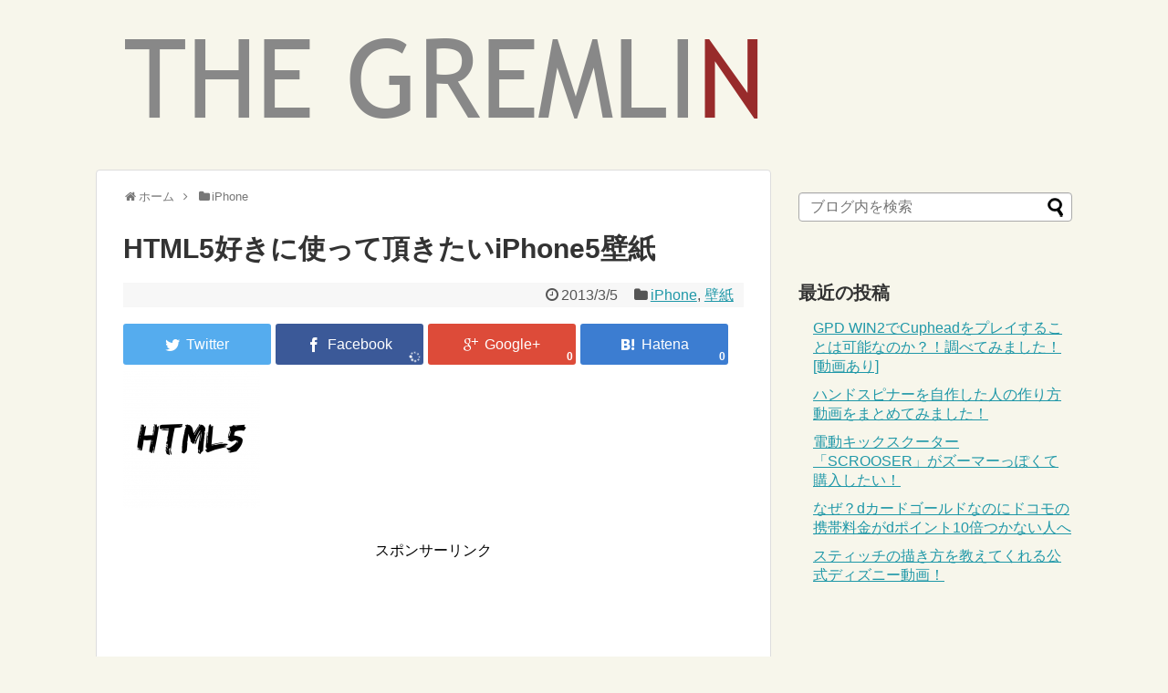

--- FILE ---
content_type: text/html; charset=UTF-8
request_url: http://the-gremlin.me/kabegami/2784
body_size: 21351
content:
<!DOCTYPE html>
<html lang="ja">
<head>
<meta name="google-site-verification" content="6dVKM49BMyLsXNdurp9alZN23uBor2-LapC39_o9mJc" />
<meta charset="UTF-8">
<link rel="alternate" type="application/rss+xml" title="THE GREMLIN RSS Feed" href="http://the-gremlin.me/feed" />
<link rel="pingback" href="http://the-gremlin.me/xmlrpc.php" />
<meta name="description" content="HTML5を好きな人にオススメのiPhone5壁紙です。" />
<meta name="keywords" content="iPhone,壁紙" />
<link rel="stylesheet" href="http://the-gremlin.me/wp-content/themes/simplicity/style.css">
<link rel="stylesheet" href="http://the-gremlin.me/wp-content/themes/simplicity/webfonts/css/font-awesome.min.css">
<link rel="stylesheet" href="http://the-gremlin.me/wp-content/themes/simplicity/webfonts/icomoon/style.css">
<link rel="stylesheet" href="http://the-gremlin.me/wp-content/themes/simplicity/css/extension.css">
<link rel="stylesheet" href="http://the-gremlin.me/wp-content/themes/simplicity/css/responsive-pc.css">
<link rel="stylesheet" href="http://the-gremlin.me/wp-content/themes/simplicity/css/print.css" type="text/css" media="print" />
      <link rel="stylesheet" href="http://the-gremlin.me/wp-content/themes/simplicity/skins/shinku-kinari/style.css">
      <meta name="viewport" content="width=1280, maximum-scale=1, user-scalable=yes">


<title>HTML5好きに使って頂きたいiPhone5壁紙</title>
<link rel='dns-prefetch' href='//s.w.org' />
<link rel="alternate" type="application/rss+xml" title="THE GREMLIN &raquo; フィード" href="http://the-gremlin.me/feed" />
<link rel="alternate" type="application/rss+xml" title="THE GREMLIN &raquo; コメントフィード" href="http://the-gremlin.me/comments/feed" />
<link rel="alternate" type="application/rss+xml" title="THE GREMLIN &raquo; HTML5好きに使って頂きたいiPhone5壁紙 のコメントのフィード" href="http://the-gremlin.me/kabegami/2784/feed" />
		<script type="text/javascript">
			window._wpemojiSettings = {"baseUrl":"https:\/\/s.w.org\/images\/core\/emoji\/11\/72x72\/","ext":".png","svgUrl":"https:\/\/s.w.org\/images\/core\/emoji\/11\/svg\/","svgExt":".svg","source":{"concatemoji":"http:\/\/the-gremlin.me\/wp-includes\/js\/wp-emoji-release.min.js"}};
			!function(e,a,t){var n,r,o,i=a.createElement("canvas"),p=i.getContext&&i.getContext("2d");function s(e,t){var a=String.fromCharCode;p.clearRect(0,0,i.width,i.height),p.fillText(a.apply(this,e),0,0);e=i.toDataURL();return p.clearRect(0,0,i.width,i.height),p.fillText(a.apply(this,t),0,0),e===i.toDataURL()}function c(e){var t=a.createElement("script");t.src=e,t.defer=t.type="text/javascript",a.getElementsByTagName("head")[0].appendChild(t)}for(o=Array("flag","emoji"),t.supports={everything:!0,everythingExceptFlag:!0},r=0;r<o.length;r++)t.supports[o[r]]=function(e){if(!p||!p.fillText)return!1;switch(p.textBaseline="top",p.font="600 32px Arial",e){case"flag":return s([55356,56826,55356,56819],[55356,56826,8203,55356,56819])?!1:!s([55356,57332,56128,56423,56128,56418,56128,56421,56128,56430,56128,56423,56128,56447],[55356,57332,8203,56128,56423,8203,56128,56418,8203,56128,56421,8203,56128,56430,8203,56128,56423,8203,56128,56447]);case"emoji":return!s([55358,56760,9792,65039],[55358,56760,8203,9792,65039])}return!1}(o[r]),t.supports.everything=t.supports.everything&&t.supports[o[r]],"flag"!==o[r]&&(t.supports.everythingExceptFlag=t.supports.everythingExceptFlag&&t.supports[o[r]]);t.supports.everythingExceptFlag=t.supports.everythingExceptFlag&&!t.supports.flag,t.DOMReady=!1,t.readyCallback=function(){t.DOMReady=!0},t.supports.everything||(n=function(){t.readyCallback()},a.addEventListener?(a.addEventListener("DOMContentLoaded",n,!1),e.addEventListener("load",n,!1)):(e.attachEvent("onload",n),a.attachEvent("onreadystatechange",function(){"complete"===a.readyState&&t.readyCallback()})),(n=t.source||{}).concatemoji?c(n.concatemoji):n.wpemoji&&n.twemoji&&(c(n.twemoji),c(n.wpemoji)))}(window,document,window._wpemojiSettings);
		</script>
		<style type="text/css">
img.wp-smiley,
img.emoji {
	display: inline !important;
	border: none !important;
	box-shadow: none !important;
	height: 1em !important;
	width: 1em !important;
	margin: 0 .07em !important;
	vertical-align: -0.1em !important;
	background: none !important;
	padding: 0 !important;
}
</style>
<script type='text/javascript' src='http://the-gremlin.me/wp-includes/js/jquery/jquery.js'></script>
<script type='text/javascript' src='http://the-gremlin.me/wp-includes/js/jquery/jquery-migrate.min.js'></script>
<link rel='https://api.w.org/' href='http://the-gremlin.me/wp-json/' />
<link rel="EditURI" type="application/rsd+xml" title="RSD" href="http://the-gremlin.me/xmlrpc.php?rsd" />
<link rel="wlwmanifest" type="application/wlwmanifest+xml" href="http://the-gremlin.me/wp-includes/wlwmanifest.xml" /> 
<meta name="generator" content="WordPress 4.9.26" />
<link rel="canonical" href="http://the-gremlin.me/kabegami/2784" />
<link rel='shortlink' href='http://the-gremlin.me/?p=2784' />
<link rel="alternate" type="application/json+oembed" href="http://the-gremlin.me/wp-json/oembed/1.0/embed?url=http%3A%2F%2Fthe-gremlin.me%2Fkabegami%2F2784" />
<link rel="alternate" type="text/xml+oembed" href="http://the-gremlin.me/wp-json/oembed/1.0/embed?url=http%3A%2F%2Fthe-gremlin.me%2Fkabegami%2F2784&#038;format=xml" />
<style type="text/css">
#h-top {
  min-height:140px;
}
.ad-space {
  text-align:center;
}
#header .alignleft {
  margin-right: 30px;
  max-width: none;
}
@media screen and (max-width:639px){
  .article br{
    display: block;
  }
}
.entry-content{
  margin-left: 0;
}
</style>
</head>
  <body class="post-template-default single single-post postid-2784 single-format-standard">
    <div id="container">

      <!-- header -->
      <div id="header" class="clearfix">
        <div id="header-in">

                    <div id="h-top">
            
            <div class="alignleft top-title-catchphrase">
              <!-- サイトのタイトル -->
<p id="site-title">
  <a href="http://the-gremlin.me/"><img src="http://the-gremlin.me/wp-content/uploads/2015/04/logo.png" alt="THE GREMLIN" class="site-title-img" /></a></p>
<!-- サイトの概要 -->
<p id="site-description">
  </p>
            </div>

            <div class="alignright top-sns-follows">
                          </div>

          </div><!-- /#h-top -->
        </div><!-- /#header-in -->
      </div><!-- /#header -->

      
<script async src="//pagead2.googlesyndication.com/pagead/js/adsbygoogle.js"></script>
<script>
  (adsbygoogle = window.adsbygoogle || []).push({
    google_ad_client: "ca-pub-5863743668006218",
    enable_page_level_ads: true
  });
</script>


      <!-- 本体部分 -->
      <div id="body">
        <div id="body-in">

          
          <!-- main -->
          <div id="main">


  <div id="breadcrumb" class="breadcrumb-category"><div itemtype="http://data-vocabulary.org/Breadcrumb" itemscope="" class="breadcrumb-home"><span class="fa fa-home fa-fw"></span><a href="http://the-gremlin.me" itemprop="url"><span itemprop="title">ホーム</span></a><span class="sp"><span class="fa fa-angle-right"></span></span></div><div itemtype="http://data-vocabulary.org/Breadcrumb" itemscope=""><span class="fa fa-folder fa-fw"></span><a href="http://the-gremlin.me/category/iphone" itemprop="url"><span itemprop="title">iPhone</span></a></div></div><!-- /#breadcrumb -->  <div id="post-2784" class="post-2784 post type-post status-publish format-standard has-post-thumbnail hentry category-iphone category-kabegami">
  <div class="article">
  
  <h1 class="entry-title">
        HTML5好きに使って頂きたいiPhone5壁紙      </h1>
  <p class="post-meta">
          <span class="post-date"><span class="fa fa-clock-o fa-fw"></span><time class="entry-date date published updated" datetime="2013-03-05T20:19:08+00:00">2013/3/5</time></span>
            <span class="category"><span class="fa fa-folder fa-fw"></span><a href="http://the-gremlin.me/category/iphone" rel="category tag">iPhone</a>, <a href="http://the-gremlin.me/category/kabegami" rel="category tag">壁紙</a></span>
    
    
    
      </p>

  
  <div id="sns-group-top" class="sns-group sns-group-top">
<div class="sns-group sns-group-viral">
  <div class="sns-buttons sns-buttons-icon sns-group-viral">
    <ul class="snsb clearfix snsbs">
      	<li class="twitter-btn-icon"><a href="//twitter.com/share?text=HTML5%E5%A5%BD%E3%81%8D%E3%81%AB%E4%BD%BF%E3%81%A3%E3%81%A6%E9%A0%82%E3%81%8D%E3%81%9F%E3%81%84iPhone5%E5%A3%81%E7%B4%99&amp;url=http%3A%2F%2Fthe-gremlin.me%2Fkabegami%2F2784" class="twitter-btn-icon-link" target="blank" rel="nofollow"><span class="social-icon icon-twitter"></span><!-- <span class="social-count twitter-count"><span class="fa fa-spinner fa-pulse"></span></span> --></a></li>
          	<li class="facebook-btn-icon"><a href="//www.facebook.com/sharer/sharer.php?u=http://the-gremlin.me/kabegami/2784&amp;t=HTML5%E5%A5%BD%E3%81%8D%E3%81%AB%E4%BD%BF%E3%81%A3%E3%81%A6%E9%A0%82%E3%81%8D%E3%81%9F%E3%81%84iPhone5%E5%A3%81%E7%B4%99" class="facebook-btn-icon-link" target="blank" rel="nofollow"><span class="social-icon icon-facebook"></span><span class="social-count facebook-count"><span class="fa fa-spinner fa-pulse"></span></span></a></li>
          	<li class="google-plus-btn-icon"><a href="//plus.google.com/share?url=http%3A%2F%2Fthe-gremlin.me%2Fkabegami%2F2784" onclick="javascript:window.open(this.href, '', 'menubar=no,toolbar=no,resizable=yes,scrollbars=yes,height=600,width=600');return false;" class="google-plus-btn-icon-link" target="blank" rel="nofollow"><span class="social-icon icon-googleplus"></span><span class="social-count googleplus-count"><span class="fa fa-spinner fa-pulse"></span></span></a></li>
          	<li class="hatena-btn-icon">    <a href="//b.hatena.ne.jp/add?mode=confirm&amp;url=http%3A%2F%2Fthe-gremlin.me%2Fkabegami%2F2784&amp;title=HTML5%E5%A5%BD%E3%81%8D%E3%81%AB%E4%BD%BF%E3%81%A3%E3%81%A6%E9%A0%82%E3%81%8D%E3%81%9F%E3%81%84iPhone5%E5%A3%81%E7%B4%99" class="hatena-btn-icon-link" target="blank" rel="nofollow"><span class="social-icon icon-hatena"></span><span class="social-count hatebu-count"><span class="fa fa-spinner fa-pulse"></span></span></a></li>
                          </ul>
</div>
</div></div>
<div class="clear"></div>

  
    <div class="eye-catch">
      <img width="150" height="150" src="http://the-gremlin.me/wp-content/uploads/2013/03/html5iphone5-150x150.png" class="attachment-thumbnail size-thumbnail wp-post-image" alt="" />  </div>
  
  <div id="the-content" class="entry-content">
    <!-- 広告 -->
                     <div class=" ad-space">
          <div class="ad-label">スポンサーリンク</div>
          <div class="ad-pc adsense-336"><div class="widget-ad">レクタングル（大）広告</div>			<div class="textwidget"><script async src="//pagead2.googlesyndication.com/pagead/js/adsbygoogle.js"></script>
<!-- THE GREMLIN記事下青文字大 -->
<ins class="adsbygoogle"
     style="display:inline-block;width:336px;height:280px"
     data-ad-client="ca-pub-5863743668006218"
     data-ad-slot="8472287908"></ins>
<script>
(adsbygoogle = window.adsbygoogle || []).push({});
</script></div>
		</div>
        </div>
            <h2>HTML5好きに使って頂きたいiPhone5壁紙</h2>
<p>HTML5も徐々に普及してきているかと思うのですが、HTML5が好きで好きでたまらない人に使って頂きたいiPhone5用壁紙です。<br />
毛筆で書いた様なこのフォントは「edo」というフォントです。</p>
<p>※タップで拡大して保存して下さい。<br />
<a onclick="javascript:pageTracker._trackPageview('/downloads/wp-content/uploads/2013/03/html5iphone5.png');"  href="http://the-gremlin.me/wp-content/uploads/2013/03/html5iphone5.png"><img src="http://the-gremlin.me/wp-content/uploads/2013/03/html5iphone5-169x300.png" alt="html5iphone5" width="169" height="300" class="alignnone size-medium wp-image-2785" srcset="http://the-gremlin.me/wp-content/uploads/2013/03/html5iphone5-169x300.png 169w, http://the-gremlin.me/wp-content/uploads/2013/03/html5iphone5-576x1024.png 576w, http://the-gremlin.me/wp-content/uploads/2013/03/html5iphone5.png 640w" sizes="(max-width: 169px) 100vw, 169px" /></a></p>
  </div>

  <!-- ページリンク -->

  
    <!-- 文章下広告 -->
                     <div class="ad-article-bottom ad-space">
          <div class="ad-label">スポンサーリンク</div>
          <div class="ad-left ad-pc adsense-336"><div class="widget-ad">レクタングル（大）広告</div>			<div class="textwidget"><script async src="//pagead2.googlesyndication.com/pagead/js/adsbygoogle.js"></script>
<!-- THE GREMLIN記事下青文字大 -->
<ins class="adsbygoogle"
     style="display:inline-block;width:336px;height:280px"
     data-ad-client="ca-pub-5863743668006218"
     data-ad-slot="8472287908"></ins>
<script>
(adsbygoogle = window.adsbygoogle || []).push({});
</script></div>
		</div>
          <div class="ad-right ad-pc adsense-336"><div class="widget-ad">レクタングル（大）広告</div>			<div class="textwidget"><script async src="//pagead2.googlesyndication.com/pagead/js/adsbygoogle.js"></script>
<!-- THE GREMLIN記事下青文字大 -->
<ins class="adsbygoogle"
     style="display:inline-block;width:336px;height:280px"
     data-ad-client="ca-pub-5863743668006218"
     data-ad-slot="8472287908"></ins>
<script>
(adsbygoogle = window.adsbygoogle || []).push({});
</script></div>
		</div>
          <div class="clear"></div>
        </div>
            

  
  <div id="sns-group" class="sns-group sns-group-bottom">
  
    </div>

  
  <p class="footer-post-meta">

    
    
    
      </p>

  </div><!-- .article -->
  </div><!-- .post -->
      <section id="under-entry-body">


<script async src="//pagead2.googlesyndication.com/pagead/js/adsbygoogle.js"></script>
<!-- 記事下関連記事 -->
<ins class="adsbygoogle"
     style="display:block"
     data-ad-client="ca-pub-5863743668006218"
     data-ad-slot="2671323053"
     data-ad-format="autorelaxed"></ins>
<script>
(adsbygoogle = window.adsbygoogle || []).push({});
</script>


      


      
      
      <!-- post navigation -->
<div class="navigation">
      <div class="prev"><a href="http://the-gremlin.me/review/2781" rel="prev"><span class="fa fa-arrow-left fa-2x pull-left"></span>お家でお手軽簡単に作れるモカ・フラペチーノのレシピ！</a></div>
      <div class="next"><a href="http://the-gremlin.me/matome/2787" rel="next"><span class="fa fa-arrow-right fa-2x pull-left"></span>超像Art スーパーサイヤ人 孫悟空 Ver.2のレビュー記事をまとめました</a></div>
  </div>
<!-- /post navigation -->
      <!-- comment area -->
<div id="comment-area">
		<div id="respond" class="comment-respond">
		<h3 id="reply-title" class="comment-reply-title">コメントをどうぞ <small><a rel="nofollow" id="cancel-comment-reply-link" href="/kabegami/2784#respond" style="display:none;">コメントをキャンセル</a></small></h3>			<form action="http://the-gremlin.me/wp-comments-post.php" method="post" id="commentform" class="comment-form">
				<p class="comment-notes"><span id="email-notes">メールアドレスが公開されることはありません。</span> <span class="required">*</span> が付いている欄は必須項目です</p><p class="comment-form-comment"><textarea id="comment" class="expanding" name="comment" cols="45" rows="8" aria-required="true" placeholder=""></textarea></p><p class="comment-form-author"><label for="author">名前 <span class="required">*</span></label> <input id="author" name="author" type="text" value="" size="30" maxlength="245" required='required' /></p>
<p class="comment-form-email"><label for="email">メール <span class="required">*</span></label> <input id="email" name="email" type="text" value="" size="30" maxlength="100" aria-describedby="email-notes" required='required' /></p>
<p class="comment-form-url"><label for="url">サイト</label> <input id="url" name="url" type="text" value="" size="30" maxlength="200" /></p>
<p class="form-submit"><input name="submit" type="submit" id="submit" class="submit" value="コメントを送信" /> <input type='hidden' name='comment_post_ID' value='2784' id='comment_post_ID' />
<input type='hidden' name='comment_parent' id='comment_parent' value='0' />
</p><p style="display: none;"><input type="hidden" id="akismet_comment_nonce" name="akismet_comment_nonce" value="f5e2f7d93a" /></p><p style="display: none;"><input type="hidden" id="ak_js" name="ak_js" value="82"/></p>			</form>
			</div><!-- #respond -->
	</div>
<!-- /comment area -->      </section>
    

          </div><!-- /#main -->
        <!-- sidebar -->
<aside>
<div id="sidebar">
    
  <div id="sidebar-widget">
  <!-- ウイジェット -->
  <div id="search-4" class="widget widget_search"><form method="get" id="searchform" action="http://the-gremlin.me/">
	<input type="text" placeholder="ブログ内を検索" name="s" id="s">
	<input type="submit" id="searchsubmit" value="">
</form></div>		<div id="recent-posts-5" class="widget widget_recent_entries">		<h4 class="widgettitle">最近の投稿</h4>		<ul>
											<li>
					<a href="http://the-gremlin.me/game/8226">GPD WIN2でCupheadをプレイすることは可能なのか？！調べてみました！[動画あり]</a>
									</li>
											<li>
					<a href="http://the-gremlin.me/jisaku/8219">ハンドスピナーを自作した人の作り方動画をまとめてみました！</a>
									</li>
											<li>
					<a href="http://the-gremlin.me/car/8215">電動キックスクーター「SCROOSER」がズーマーっぽくて購入したい！</a>
									</li>
											<li>
					<a href="http://the-gremlin.me/creditcard/8203">なぜ？dカードゴールドなのにドコモの携帯料金がdポイント10倍つかない人へ</a>
									</li>
											<li>
					<a href="http://the-gremlin.me/disney/8198">スティッチの描き方を教えてくれる公式ディズニー動画！</a>
									</li>
					</ul>
		</div>  </div>

  
<script async src="//pagead2.googlesyndication.com/pagead/js/adsbygoogle.js"></script>
<!-- サイドバー関連コンテンツ -->
<ins class="adsbygoogle"
     style="display:inline-block;width:300px;height:600px"
     data-ad-client="ca-pub-5863743668006218"
     data-ad-slot="1519541454"></ins>
<script>
(adsbygoogle = window.adsbygoogle || []).push({});
</script>



</div></aside><!-- /#sidebar -->
        </div><!-- /#body-in -->
      </div><!-- /#body -->

      <!-- footer -->
      <div id="footer">
        <div id="footer-in">

          
        <div class="clear"></div>
          <div id="copyright" class="wrapper">
            WordPress Theme <a href="http://wp-simplicity.com/" rel="nofollow">Simplicity</a><br />

            Copyright&copy;  <a href="http://the-gremlin.me">THE GREMLIN</a> All Rights Reserved.
                      </div>
      </div><!-- /#footer-in -->
      </div><!-- /#footer -->
      <div id="page-top">
      <a id="move-page-top"><span class="fa fa-chevron-circle-up fa-2x"></span></a>
  
</div>
          </div><!-- /#container -->
            <div id="fb-root"></div>
<script>(function(d, s, id) {
  var js, fjs = d.getElementsByTagName(s)[0];
  if (d.getElementById(id)) return;
  js = d.createElement(s); js.id = id;
  js.src = "//connect.facebook.net/ja_JP/sdk.js#xfbml=1&version=v2.3";
  fjs.parentNode.insertBefore(js, fjs);
}(document, 'script', 'facebook-jssdk'));</script>
    
<!-- tracker added by Ultimate Google Analytics plugin v1.6.0: http://www.oratransplant.nl/uga -->
<script type="text/javascript">
var gaJsHost = (("https:" == document.location.protocol) ? "https://ssl." : "http://www.");
document.write(unescape("%3Cscript src='" + gaJsHost + "google-analytics.com/ga.js' type='text/javascript'%3E%3C/script%3E"));
</script>
<script type="text/javascript">
var pageTracker = _gat._getTracker("UA-19391099-2");
pageTracker._initData();
pageTracker._trackPageview();
</script>
<script type='text/javascript' src='http://the-gremlin.me/wp-includes/js/comment-reply.min.js'></script>
<script type='text/javascript'>
/* <![CDATA[ */
var social_count_config = {"permalink":"http:\/\/the-gremlin.me\/kabegami\/2784","rss2_url":"http:\/\/the-gremlin.me\/feed","theme_url":"http:\/\/the-gremlin.me\/wp-content\/themes\/simplicity","all_sns_share_btns_visible":"1","all_share_count_visible":"1","twitter_btn_visible":"","facebook_btn_visible":"1","google_plus_btn_visible":"1","hatena_btn_visible":"1","pocket_btn_visible":"","feedly_btn_visible":""};
/* ]]> */
</script>
<script type='text/javascript' src='http://the-gremlin.me/wp-content/themes/simplicity/javascript.js'></script>
<script type='text/javascript' src='http://the-gremlin.me/wp-includes/js/wp-embed.min.js'></script>
<script async="async" type='text/javascript' src='http://the-gremlin.me/wp-content/plugins/akismet/_inc/form.js'></script>
    

    
  </body>
</html>


--- FILE ---
content_type: text/html; charset=utf-8
request_url: https://www.google.com/recaptcha/api2/aframe
body_size: 265
content:
<!DOCTYPE HTML><html><head><meta http-equiv="content-type" content="text/html; charset=UTF-8"></head><body><script nonce="rc1CVrtSgj5eq5qoaChY9Q">/** Anti-fraud and anti-abuse applications only. See google.com/recaptcha */ try{var clients={'sodar':'https://pagead2.googlesyndication.com/pagead/sodar?'};window.addEventListener("message",function(a){try{if(a.source===window.parent){var b=JSON.parse(a.data);var c=clients[b['id']];if(c){var d=document.createElement('img');d.src=c+b['params']+'&rc='+(localStorage.getItem("rc::a")?sessionStorage.getItem("rc::b"):"");window.document.body.appendChild(d);sessionStorage.setItem("rc::e",parseInt(sessionStorage.getItem("rc::e")||0)+1);localStorage.setItem("rc::h",'1769048452629');}}}catch(b){}});window.parent.postMessage("_grecaptcha_ready", "*");}catch(b){}</script></body></html>

--- FILE ---
content_type: text/javascript
request_url: http://api.b.st-hatena.com/entry.count?callback=jQuery112403814971393578468_1769048450733&url=http%3A%2F%2Fthe-gremlin.me%2Fkabegami%2F2784&_=1769048450734
body_size: -83
content:
jQuery112403814971393578468_1769048450733(0)